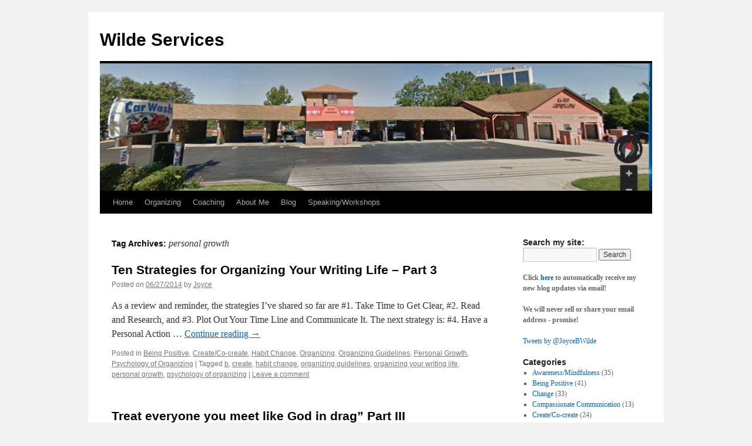

--- FILE ---
content_type: text/html; charset=UTF-8
request_url: https://www.joycewilde.com/tag/personal-growth-2/
body_size: 45644
content:
<!DOCTYPE html>
<html lang="en-US">
<head>
<meta charset="UTF-8" />
<title>
personal growth Archives - Wilde ServicesWilde Services	</title>
<link rel="profile" href="https://gmpg.org/xfn/11" />
<link rel="stylesheet" type="text/css" media="all" href="https://www.joycewilde.com/wp-content/themes/twentyten/style.css?ver=20251202" />
<link rel="pingback" href="https://www.joycewilde.com/xmlrpc.php">
<meta name='robots' content='index, follow, max-image-preview:large, max-snippet:-1, max-video-preview:-1' />
	<style>img:is([sizes="auto" i], [sizes^="auto," i]) { contain-intrinsic-size: 3000px 1500px }</style>
	
	<!-- This site is optimized with the Yoast SEO plugin v26.7 - https://yoast.com/wordpress/plugins/seo/ -->
	<title>personal growth Archives - Wilde Services</title>
	<link rel="canonical" href="https://www.joycewilde.com/tag/personal-growth-2/" />
	<link rel="next" href="https://www.joycewilde.com/tag/personal-growth-2/page/2/" />
	<script type="application/ld+json" class="yoast-schema-graph">{"@context":"https://schema.org","@graph":[{"@type":"CollectionPage","@id":"https://www.joycewilde.com/tag/personal-growth-2/","url":"https://www.joycewilde.com/tag/personal-growth-2/","name":"personal growth Archives - Wilde Services","isPartOf":{"@id":"https://www.joycewilde.com/#website"},"breadcrumb":{"@id":"https://www.joycewilde.com/tag/personal-growth-2/#breadcrumb"},"inLanguage":"en-US"},{"@type":"BreadcrumbList","@id":"https://www.joycewilde.com/tag/personal-growth-2/#breadcrumb","itemListElement":[{"@type":"ListItem","position":1,"name":"Home","item":"https://www.joycewilde.com/"},{"@type":"ListItem","position":2,"name":"personal growth"}]},{"@type":"WebSite","@id":"https://www.joycewilde.com/#website","url":"https://www.joycewilde.com/","name":"Wilde Services","description":"","potentialAction":[{"@type":"SearchAction","target":{"@type":"EntryPoint","urlTemplate":"https://www.joycewilde.com/?s={search_term_string}"},"query-input":{"@type":"PropertyValueSpecification","valueRequired":true,"valueName":"search_term_string"}}],"inLanguage":"en-US"}]}</script>
	<!-- / Yoast SEO plugin. -->


<link rel="alternate" type="application/rss+xml" title="Wilde Services &raquo; Feed" href="https://www.joycewilde.com/feed/" />
<link rel="alternate" type="application/rss+xml" title="Wilde Services &raquo; Comments Feed" href="https://www.joycewilde.com/comments/feed/" />
<link rel="alternate" type="application/rss+xml" title="Wilde Services &raquo; personal growth Tag Feed" href="https://www.joycewilde.com/tag/personal-growth-2/feed/" />
<script type="text/javascript">
/* <![CDATA[ */
window._wpemojiSettings = {"baseUrl":"https:\/\/s.w.org\/images\/core\/emoji\/16.0.1\/72x72\/","ext":".png","svgUrl":"https:\/\/s.w.org\/images\/core\/emoji\/16.0.1\/svg\/","svgExt":".svg","source":{"concatemoji":"https:\/\/www.joycewilde.com\/wp-includes\/js\/wp-emoji-release.min.js?ver=6.8.3"}};
/*! This file is auto-generated */
!function(s,n){var o,i,e;function c(e){try{var t={supportTests:e,timestamp:(new Date).valueOf()};sessionStorage.setItem(o,JSON.stringify(t))}catch(e){}}function p(e,t,n){e.clearRect(0,0,e.canvas.width,e.canvas.height),e.fillText(t,0,0);var t=new Uint32Array(e.getImageData(0,0,e.canvas.width,e.canvas.height).data),a=(e.clearRect(0,0,e.canvas.width,e.canvas.height),e.fillText(n,0,0),new Uint32Array(e.getImageData(0,0,e.canvas.width,e.canvas.height).data));return t.every(function(e,t){return e===a[t]})}function u(e,t){e.clearRect(0,0,e.canvas.width,e.canvas.height),e.fillText(t,0,0);for(var n=e.getImageData(16,16,1,1),a=0;a<n.data.length;a++)if(0!==n.data[a])return!1;return!0}function f(e,t,n,a){switch(t){case"flag":return n(e,"\ud83c\udff3\ufe0f\u200d\u26a7\ufe0f","\ud83c\udff3\ufe0f\u200b\u26a7\ufe0f")?!1:!n(e,"\ud83c\udde8\ud83c\uddf6","\ud83c\udde8\u200b\ud83c\uddf6")&&!n(e,"\ud83c\udff4\udb40\udc67\udb40\udc62\udb40\udc65\udb40\udc6e\udb40\udc67\udb40\udc7f","\ud83c\udff4\u200b\udb40\udc67\u200b\udb40\udc62\u200b\udb40\udc65\u200b\udb40\udc6e\u200b\udb40\udc67\u200b\udb40\udc7f");case"emoji":return!a(e,"\ud83e\udedf")}return!1}function g(e,t,n,a){var r="undefined"!=typeof WorkerGlobalScope&&self instanceof WorkerGlobalScope?new OffscreenCanvas(300,150):s.createElement("canvas"),o=r.getContext("2d",{willReadFrequently:!0}),i=(o.textBaseline="top",o.font="600 32px Arial",{});return e.forEach(function(e){i[e]=t(o,e,n,a)}),i}function t(e){var t=s.createElement("script");t.src=e,t.defer=!0,s.head.appendChild(t)}"undefined"!=typeof Promise&&(o="wpEmojiSettingsSupports",i=["flag","emoji"],n.supports={everything:!0,everythingExceptFlag:!0},e=new Promise(function(e){s.addEventListener("DOMContentLoaded",e,{once:!0})}),new Promise(function(t){var n=function(){try{var e=JSON.parse(sessionStorage.getItem(o));if("object"==typeof e&&"number"==typeof e.timestamp&&(new Date).valueOf()<e.timestamp+604800&&"object"==typeof e.supportTests)return e.supportTests}catch(e){}return null}();if(!n){if("undefined"!=typeof Worker&&"undefined"!=typeof OffscreenCanvas&&"undefined"!=typeof URL&&URL.createObjectURL&&"undefined"!=typeof Blob)try{var e="postMessage("+g.toString()+"("+[JSON.stringify(i),f.toString(),p.toString(),u.toString()].join(",")+"));",a=new Blob([e],{type:"text/javascript"}),r=new Worker(URL.createObjectURL(a),{name:"wpTestEmojiSupports"});return void(r.onmessage=function(e){c(n=e.data),r.terminate(),t(n)})}catch(e){}c(n=g(i,f,p,u))}t(n)}).then(function(e){for(var t in e)n.supports[t]=e[t],n.supports.everything=n.supports.everything&&n.supports[t],"flag"!==t&&(n.supports.everythingExceptFlag=n.supports.everythingExceptFlag&&n.supports[t]);n.supports.everythingExceptFlag=n.supports.everythingExceptFlag&&!n.supports.flag,n.DOMReady=!1,n.readyCallback=function(){n.DOMReady=!0}}).then(function(){return e}).then(function(){var e;n.supports.everything||(n.readyCallback(),(e=n.source||{}).concatemoji?t(e.concatemoji):e.wpemoji&&e.twemoji&&(t(e.twemoji),t(e.wpemoji)))}))}((window,document),window._wpemojiSettings);
/* ]]> */
</script>
<style id='wp-emoji-styles-inline-css' type='text/css'>

	img.wp-smiley, img.emoji {
		display: inline !important;
		border: none !important;
		box-shadow: none !important;
		height: 1em !important;
		width: 1em !important;
		margin: 0 0.07em !important;
		vertical-align: -0.1em !important;
		background: none !important;
		padding: 0 !important;
	}
</style>
<link rel='stylesheet' id='wp-block-library-css' href='https://www.joycewilde.com/wp-includes/css/dist/block-library/style.min.css?ver=6.8.3' type='text/css' media='all' />
<style id='wp-block-library-theme-inline-css' type='text/css'>
.wp-block-audio :where(figcaption){color:#555;font-size:13px;text-align:center}.is-dark-theme .wp-block-audio :where(figcaption){color:#ffffffa6}.wp-block-audio{margin:0 0 1em}.wp-block-code{border:1px solid #ccc;border-radius:4px;font-family:Menlo,Consolas,monaco,monospace;padding:.8em 1em}.wp-block-embed :where(figcaption){color:#555;font-size:13px;text-align:center}.is-dark-theme .wp-block-embed :where(figcaption){color:#ffffffa6}.wp-block-embed{margin:0 0 1em}.blocks-gallery-caption{color:#555;font-size:13px;text-align:center}.is-dark-theme .blocks-gallery-caption{color:#ffffffa6}:root :where(.wp-block-image figcaption){color:#555;font-size:13px;text-align:center}.is-dark-theme :root :where(.wp-block-image figcaption){color:#ffffffa6}.wp-block-image{margin:0 0 1em}.wp-block-pullquote{border-bottom:4px solid;border-top:4px solid;color:currentColor;margin-bottom:1.75em}.wp-block-pullquote cite,.wp-block-pullquote footer,.wp-block-pullquote__citation{color:currentColor;font-size:.8125em;font-style:normal;text-transform:uppercase}.wp-block-quote{border-left:.25em solid;margin:0 0 1.75em;padding-left:1em}.wp-block-quote cite,.wp-block-quote footer{color:currentColor;font-size:.8125em;font-style:normal;position:relative}.wp-block-quote:where(.has-text-align-right){border-left:none;border-right:.25em solid;padding-left:0;padding-right:1em}.wp-block-quote:where(.has-text-align-center){border:none;padding-left:0}.wp-block-quote.is-large,.wp-block-quote.is-style-large,.wp-block-quote:where(.is-style-plain){border:none}.wp-block-search .wp-block-search__label{font-weight:700}.wp-block-search__button{border:1px solid #ccc;padding:.375em .625em}:where(.wp-block-group.has-background){padding:1.25em 2.375em}.wp-block-separator.has-css-opacity{opacity:.4}.wp-block-separator{border:none;border-bottom:2px solid;margin-left:auto;margin-right:auto}.wp-block-separator.has-alpha-channel-opacity{opacity:1}.wp-block-separator:not(.is-style-wide):not(.is-style-dots){width:100px}.wp-block-separator.has-background:not(.is-style-dots){border-bottom:none;height:1px}.wp-block-separator.has-background:not(.is-style-wide):not(.is-style-dots){height:2px}.wp-block-table{margin:0 0 1em}.wp-block-table td,.wp-block-table th{word-break:normal}.wp-block-table :where(figcaption){color:#555;font-size:13px;text-align:center}.is-dark-theme .wp-block-table :where(figcaption){color:#ffffffa6}.wp-block-video :where(figcaption){color:#555;font-size:13px;text-align:center}.is-dark-theme .wp-block-video :where(figcaption){color:#ffffffa6}.wp-block-video{margin:0 0 1em}:root :where(.wp-block-template-part.has-background){margin-bottom:0;margin-top:0;padding:1.25em 2.375em}
</style>
<style id='classic-theme-styles-inline-css' type='text/css'>
/*! This file is auto-generated */
.wp-block-button__link{color:#fff;background-color:#32373c;border-radius:9999px;box-shadow:none;text-decoration:none;padding:calc(.667em + 2px) calc(1.333em + 2px);font-size:1.125em}.wp-block-file__button{background:#32373c;color:#fff;text-decoration:none}
</style>
<style id='global-styles-inline-css' type='text/css'>
:root{--wp--preset--aspect-ratio--square: 1;--wp--preset--aspect-ratio--4-3: 4/3;--wp--preset--aspect-ratio--3-4: 3/4;--wp--preset--aspect-ratio--3-2: 3/2;--wp--preset--aspect-ratio--2-3: 2/3;--wp--preset--aspect-ratio--16-9: 16/9;--wp--preset--aspect-ratio--9-16: 9/16;--wp--preset--color--black: #000;--wp--preset--color--cyan-bluish-gray: #abb8c3;--wp--preset--color--white: #fff;--wp--preset--color--pale-pink: #f78da7;--wp--preset--color--vivid-red: #cf2e2e;--wp--preset--color--luminous-vivid-orange: #ff6900;--wp--preset--color--luminous-vivid-amber: #fcb900;--wp--preset--color--light-green-cyan: #7bdcb5;--wp--preset--color--vivid-green-cyan: #00d084;--wp--preset--color--pale-cyan-blue: #8ed1fc;--wp--preset--color--vivid-cyan-blue: #0693e3;--wp--preset--color--vivid-purple: #9b51e0;--wp--preset--color--blue: #0066cc;--wp--preset--color--medium-gray: #666;--wp--preset--color--light-gray: #f1f1f1;--wp--preset--gradient--vivid-cyan-blue-to-vivid-purple: linear-gradient(135deg,rgba(6,147,227,1) 0%,rgb(155,81,224) 100%);--wp--preset--gradient--light-green-cyan-to-vivid-green-cyan: linear-gradient(135deg,rgb(122,220,180) 0%,rgb(0,208,130) 100%);--wp--preset--gradient--luminous-vivid-amber-to-luminous-vivid-orange: linear-gradient(135deg,rgba(252,185,0,1) 0%,rgba(255,105,0,1) 100%);--wp--preset--gradient--luminous-vivid-orange-to-vivid-red: linear-gradient(135deg,rgba(255,105,0,1) 0%,rgb(207,46,46) 100%);--wp--preset--gradient--very-light-gray-to-cyan-bluish-gray: linear-gradient(135deg,rgb(238,238,238) 0%,rgb(169,184,195) 100%);--wp--preset--gradient--cool-to-warm-spectrum: linear-gradient(135deg,rgb(74,234,220) 0%,rgb(151,120,209) 20%,rgb(207,42,186) 40%,rgb(238,44,130) 60%,rgb(251,105,98) 80%,rgb(254,248,76) 100%);--wp--preset--gradient--blush-light-purple: linear-gradient(135deg,rgb(255,206,236) 0%,rgb(152,150,240) 100%);--wp--preset--gradient--blush-bordeaux: linear-gradient(135deg,rgb(254,205,165) 0%,rgb(254,45,45) 50%,rgb(107,0,62) 100%);--wp--preset--gradient--luminous-dusk: linear-gradient(135deg,rgb(255,203,112) 0%,rgb(199,81,192) 50%,rgb(65,88,208) 100%);--wp--preset--gradient--pale-ocean: linear-gradient(135deg,rgb(255,245,203) 0%,rgb(182,227,212) 50%,rgb(51,167,181) 100%);--wp--preset--gradient--electric-grass: linear-gradient(135deg,rgb(202,248,128) 0%,rgb(113,206,126) 100%);--wp--preset--gradient--midnight: linear-gradient(135deg,rgb(2,3,129) 0%,rgb(40,116,252) 100%);--wp--preset--font-size--small: 13px;--wp--preset--font-size--medium: 20px;--wp--preset--font-size--large: 36px;--wp--preset--font-size--x-large: 42px;--wp--preset--spacing--20: 0.44rem;--wp--preset--spacing--30: 0.67rem;--wp--preset--spacing--40: 1rem;--wp--preset--spacing--50: 1.5rem;--wp--preset--spacing--60: 2.25rem;--wp--preset--spacing--70: 3.38rem;--wp--preset--spacing--80: 5.06rem;--wp--preset--shadow--natural: 6px 6px 9px rgba(0, 0, 0, 0.2);--wp--preset--shadow--deep: 12px 12px 50px rgba(0, 0, 0, 0.4);--wp--preset--shadow--sharp: 6px 6px 0px rgba(0, 0, 0, 0.2);--wp--preset--shadow--outlined: 6px 6px 0px -3px rgba(255, 255, 255, 1), 6px 6px rgba(0, 0, 0, 1);--wp--preset--shadow--crisp: 6px 6px 0px rgba(0, 0, 0, 1);}:where(.is-layout-flex){gap: 0.5em;}:where(.is-layout-grid){gap: 0.5em;}body .is-layout-flex{display: flex;}.is-layout-flex{flex-wrap: wrap;align-items: center;}.is-layout-flex > :is(*, div){margin: 0;}body .is-layout-grid{display: grid;}.is-layout-grid > :is(*, div){margin: 0;}:where(.wp-block-columns.is-layout-flex){gap: 2em;}:where(.wp-block-columns.is-layout-grid){gap: 2em;}:where(.wp-block-post-template.is-layout-flex){gap: 1.25em;}:where(.wp-block-post-template.is-layout-grid){gap: 1.25em;}.has-black-color{color: var(--wp--preset--color--black) !important;}.has-cyan-bluish-gray-color{color: var(--wp--preset--color--cyan-bluish-gray) !important;}.has-white-color{color: var(--wp--preset--color--white) !important;}.has-pale-pink-color{color: var(--wp--preset--color--pale-pink) !important;}.has-vivid-red-color{color: var(--wp--preset--color--vivid-red) !important;}.has-luminous-vivid-orange-color{color: var(--wp--preset--color--luminous-vivid-orange) !important;}.has-luminous-vivid-amber-color{color: var(--wp--preset--color--luminous-vivid-amber) !important;}.has-light-green-cyan-color{color: var(--wp--preset--color--light-green-cyan) !important;}.has-vivid-green-cyan-color{color: var(--wp--preset--color--vivid-green-cyan) !important;}.has-pale-cyan-blue-color{color: var(--wp--preset--color--pale-cyan-blue) !important;}.has-vivid-cyan-blue-color{color: var(--wp--preset--color--vivid-cyan-blue) !important;}.has-vivid-purple-color{color: var(--wp--preset--color--vivid-purple) !important;}.has-black-background-color{background-color: var(--wp--preset--color--black) !important;}.has-cyan-bluish-gray-background-color{background-color: var(--wp--preset--color--cyan-bluish-gray) !important;}.has-white-background-color{background-color: var(--wp--preset--color--white) !important;}.has-pale-pink-background-color{background-color: var(--wp--preset--color--pale-pink) !important;}.has-vivid-red-background-color{background-color: var(--wp--preset--color--vivid-red) !important;}.has-luminous-vivid-orange-background-color{background-color: var(--wp--preset--color--luminous-vivid-orange) !important;}.has-luminous-vivid-amber-background-color{background-color: var(--wp--preset--color--luminous-vivid-amber) !important;}.has-light-green-cyan-background-color{background-color: var(--wp--preset--color--light-green-cyan) !important;}.has-vivid-green-cyan-background-color{background-color: var(--wp--preset--color--vivid-green-cyan) !important;}.has-pale-cyan-blue-background-color{background-color: var(--wp--preset--color--pale-cyan-blue) !important;}.has-vivid-cyan-blue-background-color{background-color: var(--wp--preset--color--vivid-cyan-blue) !important;}.has-vivid-purple-background-color{background-color: var(--wp--preset--color--vivid-purple) !important;}.has-black-border-color{border-color: var(--wp--preset--color--black) !important;}.has-cyan-bluish-gray-border-color{border-color: var(--wp--preset--color--cyan-bluish-gray) !important;}.has-white-border-color{border-color: var(--wp--preset--color--white) !important;}.has-pale-pink-border-color{border-color: var(--wp--preset--color--pale-pink) !important;}.has-vivid-red-border-color{border-color: var(--wp--preset--color--vivid-red) !important;}.has-luminous-vivid-orange-border-color{border-color: var(--wp--preset--color--luminous-vivid-orange) !important;}.has-luminous-vivid-amber-border-color{border-color: var(--wp--preset--color--luminous-vivid-amber) !important;}.has-light-green-cyan-border-color{border-color: var(--wp--preset--color--light-green-cyan) !important;}.has-vivid-green-cyan-border-color{border-color: var(--wp--preset--color--vivid-green-cyan) !important;}.has-pale-cyan-blue-border-color{border-color: var(--wp--preset--color--pale-cyan-blue) !important;}.has-vivid-cyan-blue-border-color{border-color: var(--wp--preset--color--vivid-cyan-blue) !important;}.has-vivid-purple-border-color{border-color: var(--wp--preset--color--vivid-purple) !important;}.has-vivid-cyan-blue-to-vivid-purple-gradient-background{background: var(--wp--preset--gradient--vivid-cyan-blue-to-vivid-purple) !important;}.has-light-green-cyan-to-vivid-green-cyan-gradient-background{background: var(--wp--preset--gradient--light-green-cyan-to-vivid-green-cyan) !important;}.has-luminous-vivid-amber-to-luminous-vivid-orange-gradient-background{background: var(--wp--preset--gradient--luminous-vivid-amber-to-luminous-vivid-orange) !important;}.has-luminous-vivid-orange-to-vivid-red-gradient-background{background: var(--wp--preset--gradient--luminous-vivid-orange-to-vivid-red) !important;}.has-very-light-gray-to-cyan-bluish-gray-gradient-background{background: var(--wp--preset--gradient--very-light-gray-to-cyan-bluish-gray) !important;}.has-cool-to-warm-spectrum-gradient-background{background: var(--wp--preset--gradient--cool-to-warm-spectrum) !important;}.has-blush-light-purple-gradient-background{background: var(--wp--preset--gradient--blush-light-purple) !important;}.has-blush-bordeaux-gradient-background{background: var(--wp--preset--gradient--blush-bordeaux) !important;}.has-luminous-dusk-gradient-background{background: var(--wp--preset--gradient--luminous-dusk) !important;}.has-pale-ocean-gradient-background{background: var(--wp--preset--gradient--pale-ocean) !important;}.has-electric-grass-gradient-background{background: var(--wp--preset--gradient--electric-grass) !important;}.has-midnight-gradient-background{background: var(--wp--preset--gradient--midnight) !important;}.has-small-font-size{font-size: var(--wp--preset--font-size--small) !important;}.has-medium-font-size{font-size: var(--wp--preset--font-size--medium) !important;}.has-large-font-size{font-size: var(--wp--preset--font-size--large) !important;}.has-x-large-font-size{font-size: var(--wp--preset--font-size--x-large) !important;}
:where(.wp-block-post-template.is-layout-flex){gap: 1.25em;}:where(.wp-block-post-template.is-layout-grid){gap: 1.25em;}
:where(.wp-block-columns.is-layout-flex){gap: 2em;}:where(.wp-block-columns.is-layout-grid){gap: 2em;}
:root :where(.wp-block-pullquote){font-size: 1.5em;line-height: 1.6;}
</style>
<link rel='stylesheet' id='fb-widget-frontend-style-css' href='https://www.joycewilde.com/wp-content/plugins/facebook-pagelike-widget/assets/css/style.css?ver=1.0.0' type='text/css' media='all' />
<link rel='stylesheet' id='twentyten-block-style-css' href='https://www.joycewilde.com/wp-content/themes/twentyten/blocks.css?ver=20250220' type='text/css' media='all' />
<link rel="https://api.w.org/" href="https://www.joycewilde.com/wp-json/" /><link rel="alternate" title="JSON" type="application/json" href="https://www.joycewilde.com/wp-json/wp/v2/tags/106" /><link rel="EditURI" type="application/rsd+xml" title="RSD" href="https://www.joycewilde.com/xmlrpc.php?rsd" />
<meta name="generator" content="WordPress 6.8.3" />
</head>

<body class="archive tag tag-personal-growth-2 tag-106 wp-theme-twentyten">
<div id="wrapper" class="hfeed">
		<a href="#content" class="screen-reader-text skip-link">Skip to content</a>
	<div id="header">
		<div id="masthead">
			<div id="branding" role="banner">
									<div id="site-title">
						<span>
							<a href="https://www.joycewilde.com/" rel="home" >Wilde Services</a>
						</span>
					</div>
					<img src="https://www.joycewilde.com/wp-content/uploads/2017/05/cropped-Screenshot-1-1.png" width="940" height="217" alt="Wilde Services" srcset="https://www.joycewilde.com/wp-content/uploads/2017/05/cropped-Screenshot-1-1.png 940w, https://www.joycewilde.com/wp-content/uploads/2017/05/cropped-Screenshot-1-1-300x69.png 300w, https://www.joycewilde.com/wp-content/uploads/2017/05/cropped-Screenshot-1-1-768x177.png 768w" sizes="(max-width: 940px) 100vw, 940px" decoding="async" fetchpriority="high" />			</div><!-- #branding -->

			<div id="access" role="navigation">
				<div class="menu-header"><ul id="menu-main" class="menu"><li id="menu-item-1905" class="menu-item menu-item-type-post_type menu-item-object-page menu-item-home menu-item-1905"><a href="https://www.joycewilde.com/">Home</a></li>
<li id="menu-item-1911" class="menu-item menu-item-type-post_type menu-item-object-page menu-item-1911"><a href="https://www.joycewilde.com/organizing/">Organizing</a></li>
<li id="menu-item-1902" class="menu-item menu-item-type-post_type menu-item-object-page menu-item-1902"><a href="https://www.joycewilde.com/transition-coaching/">Coaching</a></li>
<li id="menu-item-1906" class="menu-item menu-item-type-post_type menu-item-object-page menu-item-has-children menu-item-1906"><a href="https://www.joycewilde.com/about/">About Me</a>
<ul class="sub-menu">
	<li id="menu-item-1901" class="menu-item menu-item-type-post_type menu-item-object-page menu-item-1901"><a href="https://www.joycewilde.com/testimonials/">Testimonials</a></li>
</ul>
</li>
<li id="menu-item-1897" class="menu-item menu-item-type-post_type menu-item-object-page current_page_parent menu-item-1897"><a href="https://www.joycewilde.com/blog/">Blog</a></li>
<li id="menu-item-3777" class="menu-item menu-item-type-post_type menu-item-object-page menu-item-3777"><a href="https://www.joycewilde.com/speaking/">Speaking/Workshops</a></li>
</ul></div>			</div><!-- #access -->
		</div><!-- #masthead -->
	</div><!-- #header -->

	<div id="main">

		<div id="container">
			<div id="content" role="main">

				<h1 class="page-title">
				Tag Archives: <span>personal growth</span>				</h1>

				
	<div id="nav-above" class="navigation">
			<div class="nav-previous"><a href="https://www.joycewilde.com/tag/personal-growth-2/page/2/" ><span class="meta-nav">&larr;</span> Older posts</a></div>
	
		</div><!-- #nav-above -->



	
			<div id="post-2342" class="post-2342 post type-post status-publish format-standard hentry category-being-positive category-create category-habit-change category-organizing category-organizing-guidelines category-personal-growth category-psychology-of-organizing tag-b tag-create-2 tag-habit-change-2 tag-organizing-guidelines-2 tag-organizing-your-writing-life tag-personal-growth-2 tag-psychology-of-organizing-2">
			<h2 class="entry-title"><a href="https://www.joycewilde.com/ten-strategies-for-organizing-your-writing-3/" rel="bookmark">Ten Strategies for Organizing Your Writing Life &#8211; Part 3</a></h2>

			<div class="entry-meta">
				<span class="meta-prep meta-prep-author">Posted on</span> <a href="https://www.joycewilde.com/ten-strategies-for-organizing-your-writing-3/" title="7:00 am" rel="bookmark"><span class="entry-date">06/27/2014</span></a> <span class="meta-sep">by</span> <span class="author vcard"><a class="url fn n" href="https://www.joycewilde.com/author/joyce/" title="View all posts by Joyce">Joyce</a></span>			</div><!-- .entry-meta -->

					<div class="entry-summary">
				<p>As a review and reminder, the strategies I&#8217;ve shared so far are #1. Take Time to Get Clear, #2. Read and Research, and #3. Plot Out Your Time Line and Communicate It. The next strategy is: #4. Have a Personal Action &hellip; <a href="https://www.joycewilde.com/ten-strategies-for-organizing-your-writing-3/">Continue reading <span class="meta-nav">&rarr;</span></a></p>
			</div><!-- .entry-summary -->
	
			<div class="entry-utility">
									<span class="cat-links">
						<span class="entry-utility-prep entry-utility-prep-cat-links">Posted in</span> <a href="https://www.joycewilde.com/category/being-positive/" rel="category tag">Being Positive</a>, <a href="https://www.joycewilde.com/category/create/" rel="category tag">Create/Co-create</a>, <a href="https://www.joycewilde.com/category/habit-change/" rel="category tag">Habit Change</a>, <a href="https://www.joycewilde.com/category/organizing/" rel="category tag">Organizing</a>, <a href="https://www.joycewilde.com/category/organizing-guidelines/" rel="category tag">Organizing Guidelines</a>, <a href="https://www.joycewilde.com/category/personal-growth/" rel="category tag">Personal Growth</a>, <a href="https://www.joycewilde.com/category/psychology-of-organizing/" rel="category tag">Psychology of Organizing</a>					</span>
					<span class="meta-sep">|</span>
				
								<span class="tag-links">
					<span class="entry-utility-prep entry-utility-prep-tag-links">Tagged</span> <a href="https://www.joycewilde.com/tag/b/" rel="tag">b</a>, <a href="https://www.joycewilde.com/tag/create-2/" rel="tag">create</a>, <a href="https://www.joycewilde.com/tag/habit-change-2/" rel="tag">habit change</a>, <a href="https://www.joycewilde.com/tag/organizing-guidelines-2/" rel="tag">organizing guidelines</a>, <a href="https://www.joycewilde.com/tag/organizing-your-writing-life/" rel="tag">organizing your writing life</a>, <a href="https://www.joycewilde.com/tag/personal-growth-2/" rel="tag">personal growth</a>, <a href="https://www.joycewilde.com/tag/psychology-of-organizing-2/" rel="tag">psychology of organizing</a>				</span>
				<span class="meta-sep">|</span>
				
				<span class="comments-link"><a href="https://www.joycewilde.com/ten-strategies-for-organizing-your-writing-3/#respond">Leave a comment</a></span>

							</div><!-- .entry-utility -->
		</div><!-- #post-2342 -->

		
	

	
			<div id="post-3563" class="post-3563 post type-post status-publish format-standard hentry category-being-positive category-create category-empower category-personal-growth category-psychology tag-being-positive-2 tag-create-2 tag-empower-2 tag-god tag-personal-growth-2 tag-psychology-2">
			<h2 class="entry-title"><a href="https://www.joycewilde.com/treat-everyone-you-meet-like-god-in-drag-part-3/" rel="bookmark">Treat everyone you meet like God in drag&#8221; Part III</a></h2>

			<div class="entry-meta">
				<span class="meta-prep meta-prep-author">Posted on</span> <a href="https://www.joycewilde.com/treat-everyone-you-meet-like-god-in-drag-part-3/" title="7:00 am" rel="bookmark"><span class="entry-date">05/16/2014</span></a> <span class="meta-sep">by</span> <span class="author vcard"><a class="url fn n" href="https://www.joycewilde.com/author/joyce/" title="View all posts by Joyce">Joyce</a></span>			</div><!-- .entry-meta -->

					<div class="entry-summary">
				<p>Ram Dass said, &#8220;Treat everyone you meet like God in drag.&#8221; On my last blog post I linked this phrase with the Transactional Analysis concept of operating from your internal Adult, Parent, or Child. Although this way of looking at &hellip; <a href="https://www.joycewilde.com/treat-everyone-you-meet-like-god-in-drag-part-3/">Continue reading <span class="meta-nav">&rarr;</span></a></p>
			</div><!-- .entry-summary -->
	
			<div class="entry-utility">
									<span class="cat-links">
						<span class="entry-utility-prep entry-utility-prep-cat-links">Posted in</span> <a href="https://www.joycewilde.com/category/being-positive/" rel="category tag">Being Positive</a>, <a href="https://www.joycewilde.com/category/create/" rel="category tag">Create/Co-create</a>, <a href="https://www.joycewilde.com/category/empower/" rel="category tag">Empower</a>, <a href="https://www.joycewilde.com/category/personal-growth/" rel="category tag">Personal Growth</a>, <a href="https://www.joycewilde.com/category/psychology/" rel="category tag">Psychology</a>					</span>
					<span class="meta-sep">|</span>
				
								<span class="tag-links">
					<span class="entry-utility-prep entry-utility-prep-tag-links">Tagged</span> <a href="https://www.joycewilde.com/tag/being-positive-2/" rel="tag">being positive</a>, <a href="https://www.joycewilde.com/tag/create-2/" rel="tag">create</a>, <a href="https://www.joycewilde.com/tag/empower-2/" rel="tag">empower</a>, <a href="https://www.joycewilde.com/tag/god/" rel="tag">God</a>, <a href="https://www.joycewilde.com/tag/personal-growth-2/" rel="tag">personal growth</a>, <a href="https://www.joycewilde.com/tag/psychology-2/" rel="tag">psychology</a>				</span>
				<span class="meta-sep">|</span>
				
				<span class="comments-link"><a href="https://www.joycewilde.com/treat-everyone-you-meet-like-god-in-drag-part-3/#respond">Leave a comment</a></span>

							</div><!-- .entry-utility -->
		</div><!-- #post-3563 -->

		
	

	
			<div id="post-3523" class="post-3523 post type-post status-publish format-standard hentry category-create category-empower category-habit-change category-personal-growth category-psychology tag-createco-create tag-empower-2 tag-god tag-habit-change-2 tag-personal-growth-2 tag-psychology-2">
			<h2 class="entry-title"><a href="https://www.joycewilde.com/treat-everyone-you-meet-like-god-in-drag-part-ii-2/" rel="bookmark">&#8220;Treat everyone you meet like God in drag.&#8221; Part II</a></h2>

			<div class="entry-meta">
				<span class="meta-prep meta-prep-author">Posted on</span> <a href="https://www.joycewilde.com/treat-everyone-you-meet-like-god-in-drag-part-ii-2/" title="7:00 am" rel="bookmark"><span class="entry-date">05/02/2014</span></a> <span class="meta-sep">by</span> <span class="author vcard"><a class="url fn n" href="https://www.joycewilde.com/author/joyce/" title="View all posts by Joyce">Joyce</a></span>			</div><!-- .entry-meta -->

					<div class="entry-summary">
				<p>I have a friendship, like most friendships, where I feel uncertain of its nature. Though it is quite a good friendship, in some ways, there are serious downsides. Ram Das said, &#8220;Treat everyone you meet like God in drag.&#8221; Well, &hellip; <a href="https://www.joycewilde.com/treat-everyone-you-meet-like-god-in-drag-part-ii-2/">Continue reading <span class="meta-nav">&rarr;</span></a></p>
			</div><!-- .entry-summary -->
	
			<div class="entry-utility">
									<span class="cat-links">
						<span class="entry-utility-prep entry-utility-prep-cat-links">Posted in</span> <a href="https://www.joycewilde.com/category/create/" rel="category tag">Create/Co-create</a>, <a href="https://www.joycewilde.com/category/empower/" rel="category tag">Empower</a>, <a href="https://www.joycewilde.com/category/habit-change/" rel="category tag">Habit Change</a>, <a href="https://www.joycewilde.com/category/personal-growth/" rel="category tag">Personal Growth</a>, <a href="https://www.joycewilde.com/category/psychology/" rel="category tag">Psychology</a>					</span>
					<span class="meta-sep">|</span>
				
								<span class="tag-links">
					<span class="entry-utility-prep entry-utility-prep-tag-links">Tagged</span> <a href="https://www.joycewilde.com/tag/createco-create/" rel="tag">create/co-create</a>, <a href="https://www.joycewilde.com/tag/empower-2/" rel="tag">empower</a>, <a href="https://www.joycewilde.com/tag/god/" rel="tag">God</a>, <a href="https://www.joycewilde.com/tag/habit-change-2/" rel="tag">habit change</a>, <a href="https://www.joycewilde.com/tag/personal-growth-2/" rel="tag">personal growth</a>, <a href="https://www.joycewilde.com/tag/psychology-2/" rel="tag">psychology</a>				</span>
				<span class="meta-sep">|</span>
				
				<span class="comments-link"><a href="https://www.joycewilde.com/treat-everyone-you-meet-like-god-in-drag-part-ii-2/#respond">Leave a comment</a></span>

							</div><!-- .entry-utility -->
		</div><!-- #post-3523 -->

		
	

	
			<div id="post-3500" class="post-3500 post type-post status-publish format-standard hentry category-being-positive category-change category-empower category-habit-change category-personal-growth tag-being-positive-2 tag-change-2 tag-empower-2 tag-habit-change-2 tag-personal-growth-2 tag-resolve">
			<h2 class="entry-title"><a href="https://www.joycewilde.com/resolve-the-best-way-to-solve-your-problems/" rel="bookmark">Resolve: The Best Way to Solve Your Problems</a></h2>

			<div class="entry-meta">
				<span class="meta-prep meta-prep-author">Posted on</span> <a href="https://www.joycewilde.com/resolve-the-best-way-to-solve-your-problems/" title="7:00 am" rel="bookmark"><span class="entry-date">04/04/2014</span></a> <span class="meta-sep">by</span> <span class="author vcard"><a class="url fn n" href="https://www.joycewilde.com/author/joyce/" title="View all posts by Joyce">Joyce</a></span>			</div><!-- .entry-meta -->

					<div class="entry-summary">
				<p>What&#8217;s the best way to solve your problems? If you&#8217;ve tried to ignore, deny, minimize, discount or avoid them, perhaps it&#8217;s time to dig in and approach them with resolve. Recently a friend told me that&#8217;s just what he is &hellip; <a href="https://www.joycewilde.com/resolve-the-best-way-to-solve-your-problems/">Continue reading <span class="meta-nav">&rarr;</span></a></p>
			</div><!-- .entry-summary -->
	
			<div class="entry-utility">
									<span class="cat-links">
						<span class="entry-utility-prep entry-utility-prep-cat-links">Posted in</span> <a href="https://www.joycewilde.com/category/being-positive/" rel="category tag">Being Positive</a>, <a href="https://www.joycewilde.com/category/change/" rel="category tag">Change</a>, <a href="https://www.joycewilde.com/category/empower/" rel="category tag">Empower</a>, <a href="https://www.joycewilde.com/category/habit-change/" rel="category tag">Habit Change</a>, <a href="https://www.joycewilde.com/category/personal-growth/" rel="category tag">Personal Growth</a>					</span>
					<span class="meta-sep">|</span>
				
								<span class="tag-links">
					<span class="entry-utility-prep entry-utility-prep-tag-links">Tagged</span> <a href="https://www.joycewilde.com/tag/being-positive-2/" rel="tag">being positive</a>, <a href="https://www.joycewilde.com/tag/change-2/" rel="tag">change</a>, <a href="https://www.joycewilde.com/tag/empower-2/" rel="tag">empower</a>, <a href="https://www.joycewilde.com/tag/habit-change-2/" rel="tag">habit change</a>, <a href="https://www.joycewilde.com/tag/personal-growth-2/" rel="tag">personal growth</a>, <a href="https://www.joycewilde.com/tag/resolve/" rel="tag">resolve</a>				</span>
				<span class="meta-sep">|</span>
				
				<span class="comments-link"><a href="https://www.joycewilde.com/resolve-the-best-way-to-solve-your-problems/#respond">Leave a comment</a></span>

							</div><!-- .entry-utility -->
		</div><!-- #post-3500 -->

		
	

	
			<div id="post-3485" class="post-3485 post type-post status-publish format-standard hentry category-being-positive category-change category-empower category-habit-change category-personal-growth tag-authenticity tag-being-positive-2 tag-change-2 tag-empower-2 tag-habit-change-2 tag-honesty tag-lie tag-personal-growth-2">
			<h2 class="entry-title"><a href="https://www.joycewilde.com/why-do-we-lie/" rel="bookmark">Why Do We Lie?</a></h2>

			<div class="entry-meta">
				<span class="meta-prep meta-prep-author">Posted on</span> <a href="https://www.joycewilde.com/why-do-we-lie/" title="7:00 am" rel="bookmark"><span class="entry-date">03/21/2014</span></a> <span class="meta-sep">by</span> <span class="author vcard"><a class="url fn n" href="https://www.joycewilde.com/author/joyce/" title="View all posts by Joyce">Joyce</a></span>			</div><!-- .entry-meta -->

					<div class="entry-summary">
				<p>Why do we lie?   Recently I was discussing this question with a client, and a colleague. Why do we lie? (Let’s be honest, we all do. So it’s not IF we lie, it’s WHY, HOW, WHEN, WHERE, AND TO WHOM 🙂 &hellip; <a href="https://www.joycewilde.com/why-do-we-lie/">Continue reading <span class="meta-nav">&rarr;</span></a></p>
			</div><!-- .entry-summary -->
	
			<div class="entry-utility">
									<span class="cat-links">
						<span class="entry-utility-prep entry-utility-prep-cat-links">Posted in</span> <a href="https://www.joycewilde.com/category/being-positive/" rel="category tag">Being Positive</a>, <a href="https://www.joycewilde.com/category/change/" rel="category tag">Change</a>, <a href="https://www.joycewilde.com/category/empower/" rel="category tag">Empower</a>, <a href="https://www.joycewilde.com/category/habit-change/" rel="category tag">Habit Change</a>, <a href="https://www.joycewilde.com/category/personal-growth/" rel="category tag">Personal Growth</a>					</span>
					<span class="meta-sep">|</span>
				
								<span class="tag-links">
					<span class="entry-utility-prep entry-utility-prep-tag-links">Tagged</span> <a href="https://www.joycewilde.com/tag/authenticity/" rel="tag">authenticity</a>, <a href="https://www.joycewilde.com/tag/being-positive-2/" rel="tag">being positive</a>, <a href="https://www.joycewilde.com/tag/change-2/" rel="tag">change</a>, <a href="https://www.joycewilde.com/tag/empower-2/" rel="tag">empower</a>, <a href="https://www.joycewilde.com/tag/habit-change-2/" rel="tag">habit change</a>, <a href="https://www.joycewilde.com/tag/honesty/" rel="tag">honesty</a>, <a href="https://www.joycewilde.com/tag/lie/" rel="tag">lie</a>, <a href="https://www.joycewilde.com/tag/personal-growth-2/" rel="tag">personal growth</a>				</span>
				<span class="meta-sep">|</span>
				
				<span class="comments-link"><a href="https://www.joycewilde.com/why-do-we-lie/#respond">Leave a comment</a></span>

							</div><!-- .entry-utility -->
		</div><!-- #post-3485 -->

		
	

	
			<div id="post-3468" class="post-3468 post type-post status-publish format-standard hentry category-being-positive category-change category-compassionate-communication category-empower category-personal-growth category-psychology tag-being-positive-2 tag-change-2 tag-compassionate-communication tag-empower-2 tag-personal-growth-2 tag-psychology-2 tag-relationships">
			<h2 class="entry-title"><a href="https://www.joycewilde.com/successful-relationships-may-end/" rel="bookmark">Successful Relationships May End&#8230;</a></h2>

			<div class="entry-meta">
				<span class="meta-prep meta-prep-author">Posted on</span> <a href="https://www.joycewilde.com/successful-relationships-may-end/" title="7:00 am" rel="bookmark"><span class="entry-date">03/07/2014</span></a> <span class="meta-sep">by</span> <span class="author vcard"><a class="url fn n" href="https://www.joycewilde.com/author/joyce/" title="View all posts by Joyce">Joyce</a></span>			</div><!-- .entry-meta -->

					<div class="entry-summary">
				<p>How do you define a successful relationship? Is it simply the fact that it is currently standing the test of time? Is it possible that a relationship can end and still be a success? In fact, that&#8217;s exactly how my &hellip; <a href="https://www.joycewilde.com/successful-relationships-may-end/">Continue reading <span class="meta-nav">&rarr;</span></a></p>
			</div><!-- .entry-summary -->
	
			<div class="entry-utility">
									<span class="cat-links">
						<span class="entry-utility-prep entry-utility-prep-cat-links">Posted in</span> <a href="https://www.joycewilde.com/category/being-positive/" rel="category tag">Being Positive</a>, <a href="https://www.joycewilde.com/category/change/" rel="category tag">Change</a>, <a href="https://www.joycewilde.com/category/compassionate-communication/" rel="category tag">Compassionate Communication</a>, <a href="https://www.joycewilde.com/category/empower/" rel="category tag">Empower</a>, <a href="https://www.joycewilde.com/category/personal-growth/" rel="category tag">Personal Growth</a>, <a href="https://www.joycewilde.com/category/psychology/" rel="category tag">Psychology</a>					</span>
					<span class="meta-sep">|</span>
				
								<span class="tag-links">
					<span class="entry-utility-prep entry-utility-prep-tag-links">Tagged</span> <a href="https://www.joycewilde.com/tag/being-positive-2/" rel="tag">being positive</a>, <a href="https://www.joycewilde.com/tag/change-2/" rel="tag">change</a>, <a href="https://www.joycewilde.com/tag/compassionate-communication/" rel="tag">Compassionate Communication</a>, <a href="https://www.joycewilde.com/tag/empower-2/" rel="tag">empower</a>, <a href="https://www.joycewilde.com/tag/personal-growth-2/" rel="tag">personal growth</a>, <a href="https://www.joycewilde.com/tag/psychology-2/" rel="tag">psychology</a>, <a href="https://www.joycewilde.com/tag/relationships/" rel="tag">relationships</a>				</span>
				<span class="meta-sep">|</span>
				
				<span class="comments-link"><a href="https://www.joycewilde.com/successful-relationships-may-end/#respond">Leave a comment</a></span>

							</div><!-- .entry-utility -->
		</div><!-- #post-3468 -->

		
	

				<div id="nav-below" class="navigation">
									<div class="nav-previous"><a href="https://www.joycewilde.com/tag/personal-growth-2/page/2/" ><span class="meta-nav">&larr;</span> Older posts</a></div>
				
								</div><!-- #nav-below -->
			</div><!-- #content -->
		</div><!-- #container -->


		<div id="primary" class="widget-area" role="complementary">
			<ul class="xoxo">

<li id="search-3" class="widget-container widget_search"><h3 class="widget-title">Search my site:</h3><form role="search" method="get" id="searchform" class="searchform" action="https://www.joycewilde.com/">
				<div>
					<label class="screen-reader-text" for="s">Search for:</label>
					<input type="text" value="" name="s" id="s" />
					<input type="submit" id="searchsubmit" value="Search" />
				</div>
			</form></li><li id="text-4" class="widget-container widget_text">			<div class="textwidget"><p><b>Click <a href="http://feedburner.google.com/fb/a/mailverify?uri=WildeServices&amp;loc=en_US">here</a> to automatically receive my new blog updates via email! </p>
<p>We will never sell or share your email address - promise!</b></p>
</div>
		</li><li id="text-3" class="widget-container widget_text">			<div class="textwidget"><a class="twitter-timeline"  href="https://twitter.com/JoyceBWilde"  data-widget-id="354653343718711296">Tweets by @JoyceBWilde</a>
<script>!function(d,s,id){var js,fjs=d.getElementsByTagName(s)[0],p=/^http:/.test(d.location)?'http':'https';if(!d.getElementById(id)){js=d.createElement(s);js.id=id;js.src=p+"://platform.twitter.com/widgets.js";fjs.parentNode.insertBefore(js,fjs);}}(document,"script","twitter-wjs");</script>
</div>
		</li><li id="categories-3" class="widget-container widget_categories"><h3 class="widget-title">Categories</h3>
			<ul>
					<li class="cat-item cat-item-17"><a href="https://www.joycewilde.com/category/awareness-mindfulness/">Awareness/Mindfulness</a> (35)
</li>
	<li class="cat-item cat-item-23"><a href="https://www.joycewilde.com/category/being-positive/">Being Positive</a> (41)
</li>
	<li class="cat-item cat-item-21"><a href="https://www.joycewilde.com/category/change/">Change</a> (33)
</li>
	<li class="cat-item cat-item-44"><a href="https://www.joycewilde.com/category/compassionate-communication/">Compassionate Communication</a> (13)
</li>
	<li class="cat-item cat-item-34"><a href="https://www.joycewilde.com/category/create/">Create/Co-create</a> (24)
</li>
	<li class="cat-item cat-item-36"><a href="https://www.joycewilde.com/category/empower/">Empower</a> (46)
</li>
	<li class="cat-item cat-item-46"><a href="https://www.joycewilde.com/category/habit-change/">Habit Change</a> (26)
</li>
	<li class="cat-item cat-item-9"><a href="https://www.joycewilde.com/category/organizing/">Organizing</a> (50)
</li>
	<li class="cat-item cat-item-49"><a href="https://www.joycewilde.com/category/organizing-guidelines/">Organizing Guidelines</a> (30)
</li>
	<li class="cat-item cat-item-22"><a href="https://www.joycewilde.com/category/personal-growth/">Personal Growth</a> (50)
</li>
	<li class="cat-item cat-item-13"><a href="https://www.joycewilde.com/category/psychology/">Psychology</a> (38)
</li>
	<li class="cat-item cat-item-68"><a href="https://www.joycewilde.com/category/psychology-of-organizing/">Psychology of Organizing</a> (25)
</li>
	<li class="cat-item cat-item-6"><a href="https://www.joycewilde.com/category/transition-coaching/">Transition Coaching</a> (15)
</li>
			</ul>

			</li>			</ul>
		</div><!-- #primary .widget-area -->

	</div><!-- #main -->

	<div id="footer" role="contentinfo">
		<div id="colophon">



			<div id="site-info">
				<a href="https://www.joycewilde.com/" rel="home">
					Wilde Services				</a>
							</div><!-- #site-info -->

			<div id="site-generator">
								<a href="https://wordpress.org/" class="imprint" title="Semantic Personal Publishing Platform">
					Proudly powered by WordPress.				</a>
			</div><!-- #site-generator -->

		</div><!-- #colophon -->
	</div><!-- #footer -->

</div><!-- #wrapper -->

<script type="speculationrules">
{"prefetch":[{"source":"document","where":{"and":[{"href_matches":"\/*"},{"not":{"href_matches":["\/wp-*.php","\/wp-admin\/*","\/wp-content\/uploads\/*","\/wp-content\/*","\/wp-content\/plugins\/*","\/wp-content\/themes\/twentyten\/*","\/*\\?(.+)"]}},{"not":{"selector_matches":"a[rel~=\"nofollow\"]"}},{"not":{"selector_matches":".no-prefetch, .no-prefetch a"}}]},"eagerness":"conservative"}]}
</script>
</body>
</html>
